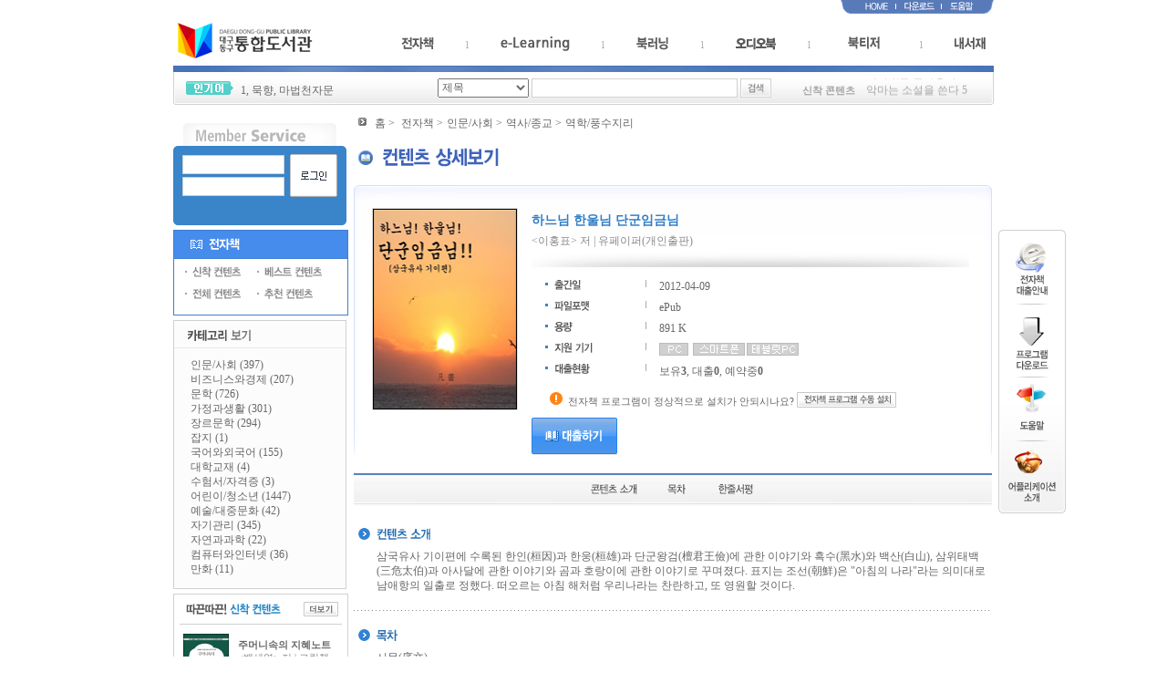

--- FILE ---
content_type: text/html
request_url: http://digital.donggu-lib.kr/ebook/ebook_detail.asp?goods_id=6735101
body_size: 30516
content:
<!DOCTYPE HTML PUBLIC "-//W3C//DTD HTML 4.01 Transitional//EN" "http://www.w3.org/TR/html4/loose.dtd">
<!----------------------------------------상단 헤더 영역 시작---------------------------------//-->

<html xmlns="http://www.w3.org/1999/xhtml" xml:lang="ko" lang="ko">
<head>
<meta http-equiv="Content-Type" content="text/html; charset=euc-kr" />
<title>전자책 도서관</title>
<link rel="stylesheet" type="text/css" href="/css/common.css">
<link rel="stylesheet" type="text/css" href="/css/sub.css">
<link rel="stylesheet" type="text/css" href="/css/topmenu_style.css">
<link rel="stylesheet" type="text/css" href="/css/board.css">
<link rel="stylesheet" type="text/css" href="/css/product.css">
<link rel="stylesheet" type="text/css" href="/css/popup.css">

<link rel="stylesheet" type="text/css" href="/css/skinMD.css">
<link rel="stylesheet" type="text/css" href="/css/jquery.jcarousel.css">

<script language="javascript" type="text/javascript" src="/include/function/js/common.js"></script>
<script language="javascript" type="text/javascript" src="/include/function/js/String.js" ></script>
<script language="javascript" type="text/javascript" src="/include/function/js/jquery-1.4.4.js" ></script>
<script language="javascript" type="text/javascript" src="/include/function/js/jquery.jcarousel.pack.js"></script>
</head>
<!----------------------------------------DB 연결 영역 시작---------------------------------//-->

<!----------------------------------------DB 연결 영역 끝-----------------------------------//-->
<!----------------------------------------Injection 패치 영역 시작-----------------------------------//-->

<!----------------------------------------Injection 패치 영역 끝-----------------------------------//-->
<!----------------------------------------md5() 영역 시작-----------------------------------//-->

<!----------------------------------------md5() 영역 끝-----------------------------------//-->
<!----------------------------------------data function 영역 시작-----------------------------------//-->

<!----------------------------------------data function 영역 끝-----------------------------------//-->
<!----------------------------------------상단 헤더 영역 끝-----------------------------------//-->
<body>
<div id="wrapper">
	<!----------------------------------------우측 퀵 메뉴 시작---------------------------------//-->
	<div id="quick_menu">
	<ul>
		<li><a href="/help/help_02.asp"><img src="/images/common/quick_01.gif" alt="전자책 대출안내" /></a></li>
		<li><a href="/help/help_04.asp"><img src="/images/common/quick_02.gif" alt="프로그램 다운로드" /></a></li>
		<li><a href="/help/help_01.asp"><img src="/images/common/quick_03.gif" alt="도움말" /></a></li>
		<li><a href="/help/help_07.asp"><img src="/images/common/quick_04.gif" alt="어플리케이션 소개" /></a></li>
	</ul>
</div>
	<!----------------------------------------우측 퀵 메뉴 끝-----------------------------------//-->
	<div id="header">
        <!----------------------------------------상단 홈 메뉴 시작---------------------------------//-->
		<dl class="topmenu">
	<dt>
		<dd><a href="/default.asp"><img src="/images/common/top_home.gif" alt="HOME"></a></dd>
		<dd><a href="/help/help_04.asp"><img src="/images/common/top_download.gif" alt="다운로드"></a>
		</dd><dd><a href="/help/help_01.asp"><img src="/images/common/top_helf.gif" alt="도움말"></a></dd>
		<dd></dd>
	</dt>
</dl>
		<!----------------------------------------상단 홈 메뉴 끝-----------------------------------//-->

        <!----------------------------------------상단 로고영역 시작---------------------------------//-->
		
<h1><a href="/default.asp"><img src="/download/logo_image/TOP-1463561779.gif" alt="전자책도서관"/></a></h1>
		<!----------------------------------------상단 로고영역 끝-----------------------------------//-->
		
		<!----------------------------------------상단 컨텐츠 메뉴 시작---------------------------------//-->
		<div class="gnb">
    <ul>
	
	<li><a href="/ebook/ebook_main.asp"><img src="/images/common/mn_ebook_off.gif" onMouseOver=src="/images/common/mn_ebook_on.gif" onMouseOut=src="/images/common/mn_ebook_off.gif" alt="ebook"></a></li>
	<li class="gap">l</li>
	
	<li><a href="/elearning/elearning_main.asp"><img src="/images/common/mn_elearning_off.gif" onMouseOver=src="/images/common/mn_elearning_on.gif" onMouseOut=src="/images/common/mn_elearning_off.gif" alt="elearning"></a></li>
	<li class="gap">l</li>
	
	<li><a href="/booklearning/booklearning_main.asp"><img src="/images/common/mn_booklearning_off.gif" onMouseOver=src="/images/common/mn_booklearning_on.gif" onMouseOut=src="/images/common/mn_booklearning_off.gif" alt="booklearning"></a></li>
	<li class="gap">l</li>
	
	<li><a href="#" onclick="audien2()"><img src="/images/common/mn_audio_off.gif" onMouseOver=src="/images/common/mn_audio_on.gif" onMouseOut=src="/images/common/mn_audio_off.gif" alt="audio"></a></li>
	<li class="gap">l</li>
	
	<li><a href="/bookteaser/bookteaser_main.asp"><img src="/images/common/mn_bookteaser_off.gif" onMouseOver=src="/images/common/mn_bookteaser_on.gif" onMouseOut=src="/images/common/mn_bookteaser_off.gif" alt="bookteaser"></a></li>
	<li class="gap">l</li>
	
	<!-- <li><a href="javascript:login_check();"><img src="/images/common/mn_audio_off.gif" onMouseOver=src="/images/common/mn_audio_on.gif" onMouseOut=src="/images/common/mn_audio_off.gif" alt="board"/></a></li>
	<li class="gap">l</li> -->
	<!-- <li><a href="#"><img src="images/common/mn_kids_on.gif" alt="어린이"></a></li>
	<li class="gap">l</li>
	<li><a href="#"><img src="images/common/mn_elearning_off.gif" alt="이러닝"></a></li>
	<li class="gap">l</li> -->
	<!-- <li><a href="/elearning/elearning_main.asp"><img src="/images/common/mn_elearning_off.gif" onMouseOver=src="/images/common/mn_elearning_on.gif" onMouseOut=src="/images/common/mn_elearning_off.gif" alt="e-Learning"></a></li>
    <li class="gap">l</li>
	<li><a href="/board/board_list.asp"><img src="/images/common/mn_board_off.gif" onMouseOver=src="/images/common/mn_board_on.gif" onMouseOut=src="/images/common/mn_board_off.gif" alt="board"/></a></li> -->
	
	<!--<li class="gap">l</li>//-->
	<li><a href="/mylibrary/mylibrary_lending_contents.asp"><img src="/images/common/mn_mybook_off.gif" onMouseOver=src="/images/common/mn_mybook_on.gif" onMouseOut=src="/images/common/mn_mybook_off.gif" alt="mylibrary"/></a></li>
	
    </ul>
   
	<!--<p class="mn_channel"><a href="/board/hope_board_list.asp"><img src="/images/common/hope_ebook.gif" alt="희망도서신청"/></a></p>//-->
	
</div>
<Script Language="JavaScript">
function audien(arg){
  var url;
  url ="http://aspservice.audien.com/inticube/mall/250b83610ee5d75621e4"+arg // 새창을 띄워서 책을 오픈하는 페이지를 호출
  window.open(url, "pop", 'toolbar=no,location=no,directories=no,status=no,menubar=no,scrollbars=yes,resizable=yes,left=10,top=10,width=1024,height=768');
}

function audien2(){
	alert('로그인 후 이용 가능하십니다.');
	location.href='/default.asp';
	}
</Script>
		<!----------------------------------------상단 컨텐츠 메뉴 끝-----------------------------------//-->	 
        
        <!----------------------------------------상단 검색 및 인기검색어,신착도서 안내 시작---------------------------------//-->
		<div class="wrap_search"> 
	<div id="pup" onmouseover="pup_S();" onmouseout="pup_H();">
		<div id="pup3"><img src="/images/common/icon_hot.gif" alt="인기어"></div>
		<div id="pup4">
			
			<a href='/ebook/search_list.asp?keyword=1' title="1">1</a>,
			<a href='/ebook/search_list.asp?keyword=묵향' title="묵향">묵향</a>,
			<a href='/ebook/search_list.asp?keyword=마법천자문' title="마법천자문">마법천자문</a>
		</div>
		<div id="pup2" style="display:none;">
			<dl id="favorList" class="pup2">
				<dt>인기 검색어</dt>
				<dd>
					<ol style="list-style:none;margin:0;">
						
						<li style='color:#a4a4a4;width:180px;'>1. <a href='/ebook/search_list.asp?keyword=1&keyoption2=title' style='color:#a4a4a4;' title="1">1</a></li>
						
						<li style='color:#a4a4a4;width:180px;'>2. <a href='/ebook/search_list.asp?keyword=묵향&keyoption2=title' style='color:#a4a4a4;' title="묵향">묵향</a></li>
						
						<li style='color:#a4a4a4;width:180px;'>3. <a href='/ebook/search_list.asp?keyword=마법천자문&keyoption2=title' style='color:#a4a4a4;' title="마법천자문">마법천자문</a></li>
						
						<li style='color:#a4a4a4;width:180px;'>4. <a href='/ebook/search_list.asp?keyword=그림책&keyoption2=title' style='color:#a4a4a4;' title="그림책">그림책</a></li>
						
						<li style='color:#a4a4a4;width:180px;'>5. <a href='/ebook/search_list.asp?keyword=그림책&keyoption2=pub_name' style='color:#a4a4a4;' title="그림책">그림책</a></li>
						
						<li style='color:#a4a4a4;width:180px;'>6. <a href='/ebook/search_list.asp?keyword=臾듯뼢&keyoption2=title' style='color:#a4a4a4;' title="臾듯뼢">臾듯뼢</a></li>
						
						<li style='color:#a4a4a4;width:180px;'>7. <a href='/ebook/search_list.asp?keyword=가람기획&keyoption2=pub_name' style='color:#a4a4a4;' title="가람기획">가람기획</a></li>
						
						<li style='color:#a4a4a4;width:180px;'>8. <a href='/ebook/search_list.asp?keyword=留덈쾿泥쒖옄臾?&keyoption2=title' style='color:#a4a4a4;' title="留덈쾿泥쒖옄臾?">留덈쾿泥쒖옄臾?</a></li>
						
						<li style='color:#a4a4a4;width:180px;'>9. <a href='/ebook/search_list.asp?keyword=이지스&keyoption2=title' style='color:#a4a4a4;' title="이지스">이지스</a></li>
						
						<li style='color:#a4a4a4;width:180px;'>10. <a href='/ebook/search_list.asp?keyword=환영무인&keyoption2=title' style='color:#a4a4a4;' title="환영무인">환영무인</a></li>
						
					</ol>
				</dd>
			</dl>
		</div>
	</div>
	<script language="javascript">
	<!--
		function newTrim(string){
			str = string.replace(/^\s*/, '').replace(/\s*$/, '');
			return str;
		}
		function verifySearch(SearchForm){
			if(newTrim(SearchForm.keyword.value).length == 0 ){
				alert("검색어를 입력하세요!");
				SearchForm.keyword.focus();
				return (false);
			}
		}

	//-->
	</script>
	<form id = "Search" name="SearchForm" method="post" action="/ebook/search_list.asp" onsubmit="return verifySearch(this);">
	<div class="top_search">
		<ul>
			<li><select name="keyoption2" title="검색옵션">
				<option value="title" align="center">제목</option>
				<option value="author">저자명  </option>
				<option value="pub_name">출판사명</option>
			</select></li><li><input class="search1" type="text" name="keyword" value="" title="검색어"/></li><li><input type="image" src="/images/common/btn_search_top.gif" title="검색" alt="검색" /></li></ul>
		</div>

	</form>
	<script NAME="Javascript">
<!--
var Toggle =1;
function DWtop(chk) {
  Toggle = 0;
  switch(chk) {
        case 1:
          pf.stop();
          break;
        case 2:
          pf.stop();
          break;
  }
}

function DWstart(chk)  {
  Toggle = 1;
  switch(chk) {
        case 1:
          pf.start();
          break;
        case 2:
          pf.start();
          break;
  }
}
//-->
</script>

	<div class="new_img">
		<dd>
			<ul>
				<dt>신착 콘텐츠</dt>
			</ul>
		</dd>
	</div>
	<div class="new_img2">
		<dd>
			<ul>
				<marquee ID=pf direction="up" height="20" scrollamount="1"  onmouseover="DWtop(1)" onmouseout="DWstart(1)">
					
					<li><a href='/ebook/ebook_detail.asp?goods_id=7040023' style='color:#a4a4a4;'>황제를 지배한 여인들</a><br></li>
					
					<li><a href='/ebook/ebook_detail.asp?goods_id=4470824' style='color:#a4a4a4;'>재미있는 물리상식</a><br></li>
					
					<li><a href='/ebook/ebook_detail.asp?goods_id=7093432' style='color:#a4a4a4;'>악마는 소설을 쓴다 5</a><br></li>
					
					<li><a href='/ebook/ebook_detail.asp?goods_id=6700552' style='color:#a4a4a4;'>지금 나는 고민하지...</a><br></li>
					
					<li><a href='/ebook/ebook_detail.asp?goods_id=4280918' style='color:#a4a4a4;'>데프콘 제2부 4</a><br></li>
					
					<li><a href='/ebook/ebook_detail.asp?goods_id=6159102' style='color:#a4a4a4;'>카사블랑카</a><br></li>
					
					<li><a href='/ebook/ebook_detail.asp?goods_id=6455738' style='color:#a4a4a4;'>노무현의 길</a><br></li>
					
					<li><a href='/ebook/ebook_detail.asp?goods_id=5729090' style='color:#a4a4a4;'>능력보다 호감부터 사라</a><br></li>
					
					<li><a href='/ebook/ebook_detail.asp?goods_id=6735054' style='color:#a4a4a4;'>당신이 아직 혼자인...</a><br></li>
					
					<li><a href='/ebook/ebook_detail.asp?goods_id=7119942' style='color:#a4a4a4;'>[영화로 배우는 논...</a><br></li>
					
			</marquee>
		</ul>
		</dd>
	</div>
</div>
<script language="javascript" src="/include/function/js/rolling_script2.js"></script>

		<!----------------------------------------상단 검색 및 인기검색어,신착도서 안내 끝-----------------------------------//-->	
	</div>
	<!----------------------------------------메인 컨텐츠 영역 시작-----------------------------------//-->
	<div id="contents">
		<div class="area_left">
			
			<!----------------------------------------왼쪽 로그인 영역 시작---------------------------------//-->
			
<script language=javascript>
function LoginForm(theForm) {
	if (theForm.user_id.value.length == 0) {
		alert('아이디를 입력하여 주십시요.');
		theForm.user_id.focus();
		return false;
	}
	if (theForm.user_pw.value.length == 0) {
		alert('비밀번호를 입력하여 주십시요.');
		theForm.user_pw.focus();
		return false;
	}
return true;
}
</script>
<form name="login" method="post" action="/action/login/login_action.asp" onsubmit="return LoginForm(this);">
<div id="login">
	<h3><img src="/images/main/tit_member_service.gif" alt="회원 로그인 창"></h3>
	<ul>
		<li>
			<input name="user_id" type="text" class="login" title="아이디">
			<br/>
			<input name="user_pw" type="password" class="login" title="비밀번호">
		</li>
	</ul>
	<input type="image" src="/images/main/btn_login.gif" class="btn_login" alt="로그인버튼"></a>
	<dl>
		<dt>로그인 메뉴</dt>
		<dd class="login_menu"><!--<a href="/member/member_join.asp">회원가입</a> / //--><!-- <a href="/member/id_pw_find.asp">ID/PW 찾기</a>//--></dd>
	</dl>
</div>
<input type="Hidden" value="/ebook/ebook_detail.asp?goods_id=6735101" name="Redirect_URL">
</form>

			<!----------------------------------------왼쪽 로그인 영역 끝-----------------------------------//-->
			
			<!----------------------------------------왼쪽 ebook menu 영역 시작---------------------------------//-->
			<div class="menu_sub">
	<h3><img src="/images/ebook/mn_tit_ebook.gif" alt="전자책"/></h3>
	<ul>
		<li><a href="/ebook/ebook_new_list.asp"><img src="/images/ebook/mn_new_out.gif" onMouseOver=src="/images/ebook/mn_new_over.gif" onMouseOut=src="/images/ebook/mn_new_out.gif" alt="신착 전자책"></a></li>
		<li><a href="/ebook/ebook_best_list.asp"><img src="/images/ebook/mn_best_out.gif" onMouseOver=src="/images/ebook/mn_best_over.gif" onMouseOut=src="/images/ebook/mn_best_out.gif" alt="베스트 전자책"></a></li>
	</ul>
	<ul>
		<li><a href="/ebook/ebook_total_list.asp"><img src="/images/ebook/mn_total_out.gif" onMouseOver=src="/images/ebook/mn_total_over.gif" onMouseOut=src="/images/ebook/mn_total_out.gif" alt="전체 전자책"></a></li>
		<li><a href="/ebook/ebook_recommend_list.asp"><img src="/images/ebook/mn_hot_out.gif" onMouseOver=src="/images/ebook/mn_hot_over.gif" onMouseOut=src="/images/ebook/mn_hot_out.gif" alt="추천 전자책"></a></li>
	</ul>
</div>
			<!----------------------------------------왼쪽 ebook menu 영역 끝-----------------------------------//-->

            <!----------------------------------------왼쪽 컨텐츠 카테고리 영역 시작---------------------------------//-->
			<div class="menu_category">
	<h3><img src="/images/ebook/tit_category_view.gif" alt="분야별 보기" /></h3>
	<ul class="column1">
		
		
		<li><a href="/ebook/ebook_list.asp?cate_id=001">인문/사회 (397)</a></li>
		
		
		<li><a href="/ebook/ebook_list.asp?cate_id=002">비즈니스와경제 (207)</a></li>
		
		
		<li><a href="/ebook/ebook_list.asp?cate_id=003">문학 (726)</a></li>
		
		
		<li><a href="/ebook/ebook_list.asp?cate_id=004">가정과생활 (301)</a></li>
		
		
		<li><a href="/ebook/ebook_list.asp?cate_id=005">장르문학 (294)</a></li>
		
		
		<li><a href="/ebook/ebook_list.asp?cate_id=007">잡지 (1)</a></li>
		
		
		<li><a href="/ebook/ebook_list.asp?cate_id=009">국어와외국어 (155)</a></li>
		
		
		<li><a href="/ebook/ebook_list.asp?cate_id=010">대학교재 (4)</a></li>
		
		
		<li><a href="/ebook/ebook_list.asp?cate_id=011">수험서/자격증 (3)</a></li>
		
		
		<li><a href="/ebook/ebook_list.asp?cate_id=012">어린이/청소년 (1447)</a></li>
		
		
		<li><a href="/ebook/ebook_list.asp?cate_id=013">예술/대중문화 (42)</a></li>
		
		
		<li><a href="/ebook/ebook_list.asp?cate_id=014">자기관리 (345)</a></li>
		
		
		<li><a href="/ebook/ebook_list.asp?cate_id=015">자연과과학 (22)</a></li>
		
		
		<li><a href="/ebook/ebook_list.asp?cate_id=023">컴퓨터와인터넷 (36)</a></li>
		
		
		<li><a href="/ebook/ebook_list.asp?cate_id=028">만화 (11)</a></li>
	
	</ul>
</div>
			<!----------------------------------------왼쪽 컨텐츠 카테고리 영역 끝-----------------------------------//-->

			<!----------------------------------------왼쪽 신착 컨텐츠 영역 시작---------------------------------//-->
			


<div class="left_new_book">
	<h3><img src="/images/ebook/tit_new_ebook.gif" alt="따끈따끈! 신착 전자책"/></h3>
	<p class="btn_more"><a href="/ebook/ebook_new_list.asp"><img src="/images/common/btn_s_more.gif" alt="더보기"/></a></p>
	
	<ul>
		<li class="book_thumb"><a href="/ebook/ebook_detail.asp?goods_id=6455742"><img src="/images/bookimg/M_49131.jpg" width="50" height="75" alt="주머니속의 지혜노트"/></a></li>
		<li class="book_info"><a href="/ebook/ebook_detail.asp?goods_id=6455742">주머니속의 지혜노트</a><br/>
			<백세영> 저 | 그림책 </li>
	</ul>
	
	<ul>
		<li class="book_thumb"><a href="/ebook/ebook_detail.asp?goods_id=6170320"><img src="/images/bookimg/9396200.jpg" width="50" height="75" alt="커피하우스 가십 뉴욕"/></a></li>
		<li class="book_info"><a href="/ebook/ebook_detail.asp?goods_id=6170320">커피하우스 가십 뉴욕</a><br/>
			<김남현>,<김정주> 공저 | 넥서스 </li>
	</ul>
	
	<ul>
		<li class="book_thumb"><a href="/ebook/ebook_detail.asp?goods_id=7116602"><img src="/images/bookimg/14029029.jpg" width="50" height="75" alt="아혼의 수호자 1"/></a></li>
		<li class="book_info"><a href="/ebook/ebook_detail.asp?goods_id=7116602">아혼의 수호자 1</a><br/>
			<애니빅 스튜디오> 저 | 애니빅 </li>
	</ul>
	
</div>
			<!----------------------------------------왼쪽 신착 컨텐츠 리 영역 끝-----------------------------------//-->
		</div>
		<div class="area_right">
			
			<!--/전자책 상세페이지 시작 /-->
			<div class="sub_contents">
				<div class="area_location">
					<ul>
						<li class="home"><a href="/default.asp">홈</a> > </li>
						<li class="menu_1depts"><a href="/ebook/ebook_main.asp">전자책</a> > </li>
						
						<li class="menu_1depts"><a href="/ebook/ebook_list.asp?cate_id=001">인문/사회</a> > </li>
						<li class="menu_1depts"><a href="/ebook/ebook_list.asp?cate_id=001002">역사/종교</a> > </li>
						<li class="no_bg">
							<a href="/ebook/ebook_list.asp?cate_id=001002011">역학/풍수지리</a>
						</li>
						
					</ul>
				</div>
				<div class="sub_title"><img src="/images/product/tit_content_view.gif" alt="콘텐츠 상세보기" /></div>
				<div class="contents">				
					<div class="bg_top">
						<div class="left_thumb"><img src="/images/bookimg/M_69570.jpg" alt="하느님 한울님 단군임금님" height="220" width="158" /><br/><br/><br/>
						</div>
					
						<div class="right_info">	
							<div class="book_name">
							<h2>하느님 한울님 단군임금님</h2><p><이홍표> 저 | 유페이퍼(개인출판) </p>
							</div>
						
							<div class="info_text">
								<dl>
									<dt><img src="/images/product/text_info_01.gif" alt="출간일" /></dt>
									<dd>2012-04-09</dd>
								</dl>
								<dl>
									<dt><img src="/images/product/text_info_02.gif" alt="파일형태" /></dt>
									<dd>ePub</dd>
								</dl>
								
								<dl>
									<dt><img src="/images/product/text_info_03.gif" alt="용량" /></dt>
									<dd>891 K</dd>
								</dl>
								<dl>
									<dt><img src="/images/product/text_info_04.gif" alt="지원 기기" /></dt>
									<dd><img src="/images/product/icon_pc.gif" alt="PC" />
									<img src="/images/product/icon_smartphon.gif" alt="스마트폰" /><img src="/images/product/icon_tabletpc.gif" alt="태블릿PC" /> </dd>
								</dl>
								<dl>
									<dt><img src="/images/product/text_info_05.gif" alt="대출현황" /></dt>
									<dd>보유<strong>3</strong>, 대출<strong>0</strong>, 예약중<strong>0</strong></dd>
								</dl>
							</div>
							<div class="info_install">전자책 프로그램이 정상적으로 설치가 안되시나요?<a href="/activex/Yes24ViewerSetup.exe"><img src="/images/product/btn_install.gif" style="margin:-3px 0 0 3px;" alt="전자책 프로그램 수동 설치" /></a></div>
							<div class="btn_product">
								
										<form name="lend" method="post" action="/action/lent_action.asp" target="process">
										<input type="image" src="/images/product/btn_borrow.gif"  alt="대출">
										<input type="hidden" name="goods_id" value="6735101">
										<input type="hidden" name="content_sort" value="017">
										<input type="hidden" name="file_sort" value="1">
										</form>
								
							</div>
						</div>
					</div>
					
					<div class="tab_move">
						<dl>
							<dt></dt>
							<dd class="gab"><a href="#book_info"><a href="#book_info"><img src="/images/product/text_tab_01.gif" alt="콘텐츠 소개" /></a></dd><dd class="gab"><a href="#index_info"><img src="/images/product/text_tab_03.gif" alt="목차"  /></a></dd>
							<dd class="gab"><a href="#online_critic"><img src="/images/product/text_tab_04.gif" alt="한줄서평" /></a></dd>
							<!-- <dd class="gab"><a href="#"><img src="/images/product/text_tab_05.gif" alt="작가의 다른 컨텐츠" /></a></dd> -->
							
						</dl>
					</div>			
					<!--콘텐츠 소개-->
					
					<div class="product_cont">
						<a name="book_info"></a>
						<h3><img src="/images/product/tit_content_info.gif" alt="콘텐츠 소개" /></h3>
						<p>삼국유사 기이편에 수록된 한인(桓因)과 한웅(桓雄)과 단군왕검(檀君王儉)에 관한 이야기와 흑수(黑水)와 백산(白山), 삼위태백(三危太伯)과 아사달에 관한 이야기와 곰과 호랑이에 관한 이야기로 꾸며졌다. 표지는 조선(朝鮮)은 "아침의 나라"라는 의미대로 남애항의 일출로 정했다. 떠오르는 아침 해처럼 우리나라는 찬란하고, 또 영원할 것이다.</p>
					</div>
					
				
					<!-- 저자 소개 -->
					

					<!-- 목차 -->
					
					<div class="product_cont">
						<a name="index_info"></a>	
						<h3><img src="/images/product/tit_order.gif" alt="목차" /></h3>
						<p>서문(序文)<br>목차(目次)<br>1. 개천(開天)<br>2. 고조선(古朝鮮=壬儉朝鮮)<br>3. 옛 이야기(古談)<br>4. 한울님(桓雄)<br>5. 사람이 되는 길<br>6. 개국(開國)<br>7. 정리된 삼국유사 기이편(奇異篇)
						</p>
					</div>
					
					<script language="javascript" type="text/javascript" src="/include/function/js/board_check.js"></script>
					<!-- 한줄서평 -->
					
					<form id="CriticForm" name="CriticForm" method="post" action="/action/online_action.asp">
					<div class="product_cont">
						<a name="online_critic"></a>
						
						<h3><img src="/images/product/tit_1line_review.gif" alt="한줄서평" /></h3>					
						
						<div class="typing">
							<dl>
								<dd>
									<div class="select_star">
										<ul>
											<li>
												<span class="input"><input name="star_point" type="radio" value="10" checked/></span><div class="star_point"><span style="width:100%;"></span><span class="text_point">10</span></div>
											</li>
											<li>
												<span class="input"><input name="star_point" type="radio" value="8" /></span><div class="star_point"><span style="width:80%;"></span><span class="text_point">8</span></div>
											</li>
											<li>
												<span class="input"><input name="star_point" type="radio" value="6" /></span><div class="star_point"><span style="width:60%;"></span><span class="text_point">6</span></div>
											</li>
											<li>
												<span class="input"><input name="star_point" type="radio" value="4" /></span><div class="star_point"><span style="width:40%;"></span><span class="text_point">4</span></div>
											</li>
											<li>
												<span class="input"><input name="star_point" type="radio" value="2" /></span><div class="star_point"><span style="width:20%;"></span><span class="text_point">2</span></div>
											</li>
										</ul>
									</div>
								</dd>
								<dd class="input">
									<input type="text" id="txtcontent" name="txtcontent" onKeyUp="checkLen(80,this);" maxlength="40" value="">
									<br>
									(한글 40자이내)</dd>
								<dd>
									
									<a href="javascript:RegistOnline();"><img src="/images/product/btn_write_1review.gif" alt="리뷰쓰기" /></a>
									
								</dd>
							</dl>
						</div>
						<input type="hidden" id="idx" name="idx" value="" />
						<input type="hidden" id="mode" name="mode" value="" />
						<input type="hidden" id="goods_id" name="goods_id" value="6735101" />
						<input type="hidden" id="hidIsLogin" name="hidIsLogin" value="N" />
						</form>
						<table cellpadding="0" cellspacing="0" class="boardtype1" summary="한줄 서평 리스트">
							<caption>한줄 서평 리스트</caption>
								<colgroup><col width="90"><col><col width="23"><col width="65"><col width="70"><col width="45"><col width="50"></colgroup>
								<thead>
									<tr>
										<th scope="col"><img src="/images/product/th_1line_01.gif" alt="평점" /></th>
										<th scope="col"><img src="/images/product/th_1line_02.gif" alt="한줄 리뷰" /></th>
										<th scope="col"></th>
										<th scope="col"><img src="/images/product/th_1line_03.gif" alt="작성자" /></th>
										<th scope="col"><img src="/images/product/th_1line_04.gif" alt="작성일" /></th>
										<th scope="col"><img src="/images/product/th_1line_05.gif" alt="추천수" /></th>
										<th scope="col"></th>
									</tr>
								</thead>
								<tbody>
									
									<tr>
										<td class="non_title" colspan="7"><p>등록된 서평이 없습니다.</p></td>
									</tr>
									

								</tbody>
						</table>						
						<div class="pagination">
						
						</div>						
					</div>
					<div class="blank_other"></div>
					<!-- 작가의 다른 컨텐츠 -->
					<!-- <div class="author_other">
						<h3><img src="/images/product/tit_author_other.gif" alt="작가의 다른 컨텐츠" /></h3>
						<ul>
							<li>
								<dl>
									<dd class="book_img"><a href="#"><img src="http://image.yes24.com/momo/TopCate84/MidCate07/8360076.jpg" width="105" height="150" alt="정의란 무엇인가" /></a></dd>
									<dt><a href="#">정의란 무엇인가</a></dt>
									<dd>마이클 샌델 저</dd>
								</dl>
							</li>
							<li>
								<dl>
									<dd class="book_img"><a href="#"><img src="http://image.yes24.com/momo/TopCate95/MidCate03/9428064.jpg" width="105" height="150" alt=" 그들이 말하지 않는 23가지" /></a></dd>
									<dt><a href="#">그들이 말하지 않는 23가지</a></dt>
									<dd>장하준 저/김희정</dd>
								</dl>
							</li>
							<li>
								<dl>
									<dd class="book_img"><a href="#"><img src="http://image.yes24.com/momo/TopCate45/MidCate10/4495160.jpg" width="105" height="150" alt="이상한 나라의 앨리스" /></a></dd>
									<dt><a href="#">이상한 나라의 앨리스</a></dt>
									<dd>루이스 캐럴 저</dd>
								</dl>
							</li>
							<li>
								<dl>
									<dd class="book_img"><a href="#"><img src="http://image.yes24.com/momo/TopCate101/MidCate03/10023393.jpg" width="105" height="150" alt="어제 저녁" /></a></dd>
									<dt><a href="#">어제 저녁</a></dt>
									<dd>백희나 글,그림</dd>
								</dl>
							</li>
							<li>
								<dl>
									<dd class="book_img"><a href="#"><img src="http://image.yes24.com/momo/TopCate100/MidCate01/9900162.jpg" width="105" height="150" alt="셰익스피어 읽어주는 남자" /></a></dd>
									<dt><a href="#">셰익스피어 읽어주는 남자</a></dt>
									<dd>안병대 저</dd>
								</dl>
							</li>
						</ul>
					</div> -->
					<!-- 출판사의 다른 컨텐츠 -->
					
				</div>
			</div>
			<!--/전자책 상세 페이지 끝 /-->
		</div>
	</div>
	<!----------------------------------------메인 컨텐츠 영역 끝-----------------------------------//-->
	<div class="area_bottom">
		<!----------------------------------------메인 하단 copyright 영역 시작---------------------------------//-->
		
<div class="footer">
	<h4><img src="/download/logo_image/BOTTOM-1463561779.gif" alt="전자책도서관" /></h4>
	<address>
	안심도서관 : (41103) 대구광역시 동구 금호강변로 360 &nbsp;&nbsp;전화 : 053-980-2600 FAX : 053-961-2345<br/>
	신천도서관 : (41269) 대구광역시 동구 동부로6길 65 &nbsp;&nbsp;&nbsp;&nbsp;&nbsp;전화 : 053-980-2600 FAX : 053-662-4015<br/>
	CopyRight C 2010 Yes24. All rights Reserved.<br/>
	</address>
	<script language="JavaScript">
	<!--
		function goFamilySite(){
			var familySite = document.all['familySite'].value;
			location.href = familySite;
		}
	-->
	</script>
	<div class="familysite">
		<select title="새창으로 열기" name="select" onChange="javascript:if (this.options[this.selectedIndex].value != '') window.open(this.options[this.selectedIndex].value,'_blank')">
			<option selected="selected">--FAMILY SITE--</option>
			
		</select>
	</div>
</div>
<iframe title="process" frameborder=0 marginheight=0 marginwidth=0 leftmargin=0 topmargin=0 name="process"  height=0 width=0></iframe>
<!----------------------------------------방문자수 카운팅 영역 시작---------------------------------//-->

<!----------------------------------------방문자수 카운팅 영역 끝-----------------------------------//-->
<!----------------------------------------DB 연결 종료 영역 시작---------------------------------//-->

<!----------------------------------------DB 연결 종료 영역 끝-----------------------------------//-->
		<!----------------------------------------메인 하단 copyright 영역 끝-----------------------------------//-->
	</div>
</div>
</body>
</html>

--- FILE ---
content_type: text/css
request_url: http://digital.donggu-lib.kr/css/sub.css
body_size: 11566
content:
@charset "euc-kr";
/*common*/
* {margin:0;padding:0;}
body {font:12px "돋움", verdana;color:#666; text-align:center;}
img {border:0;vertical-align:top;}
li {list-style:none; margin:0; padding:0; vertical-align:top}
ul {margin:0;padding:0;}
input{font:12px "돋움", verdana;color:#666;}
select{font:12px "돋움", verdana;color:#666;}
textarea.book_order{ width:550px; height:200px; margin:5px 0;}
a {selector-dummy : expression(this.hideFocus=true);}

.menu_sub{ clear:both; border:1px solid #3e7dd2; width:100%; overflow:hidden; margin:0 0 5px 0; padding:0 0 5px 0;}
.menu_sub h3{ background:#468cec; height:30px; border-bottom:1px solid #3e7dd2; }
.menu_sub h3 img{ padding:8px 0 0 18px;}
.menu_sub ul{padding:8px 13px 0 12px; width:190px;}
.menu_sub li{float:left;width:74px;margin:0 5px 8px 0;}

.left_new_book{ width:100%; border:1px solid #d1d1d1; position:relative; overflow:hidden;}
.left_new_book h3{ height:32px; margin:0 6px 10px 6px;;overflow:hidden; border-bottom:1px solid #d1d1d1;}
.left_new_book .btn_more{ position:absolute; right:10px; top:8px;}
.left_new_book h3 img{ padding:9px 0 0 7px; }

.left_new_book ul{clear:both;}
.left_new_book li.book_thumb{float:left; width:70px; height:85px; text-align:center; vertical-align:top; }
.left_new_book li.book_info{float:left; width:110px; font-size:11px; padding:5px 0 0 0; line-height:130%; color:#888}	


.left_new_book li.book_info a:link		{color:#666; font-size:11px; text-decoration: none; font-weight:bold;}
.left_new_book li.book_info a:hover	{color:#666; font-size:11px; text-decoration:underline;font-weight:bold;}
.left_new_book li.book_infoa:visited {color:#666; font-size:11px; text-decoration: none;font-weight:bold;}
.left_new_book li.book_info a:active  {color:#666; font-size:11px; text-decoration: none;font-weight:bold;}

/**/

.sub_main_hot { position:relative;clear:both; margin:0 0 15px 0; float:left;}

.sub_main_hot .btn_right{ position:absolute; top:2px; right:15px;}

.sub_main_hot h2 {margin:0 0 15px 10px;}
.sub_main_hot li{ width:330px; margin:0 15px 0 0; float:left; height:170px; overflow:hidden;}

.sub_main_hot li p.thumb{ float:left; height:170px; margin:0 10px 0 5px;}
.sub_main_hot dl{}
.sub_main_hot dt{ font-weight:bold;padding:0 0 5px 0; }
.sub_main_hot dd{ line-height:130%;}
.sub_main_hot dd.recommend{font:normal 11px dotum, Sans-serif;color:#3779de;margin:0 0 5px 0;}
.sub_main_hot dd.book_info{font:normal 11px dotum, Sans-serif; color:#888; margin:0 0 5px 0;}

/**/
.sub_main_popular{width:100%; margin:0 0 15px 0;float:left; position:relative;}
.sub_main_popular .btn_right{ position:absolute; top:2px; right:15px;}

.sub_main_popular ul{float:left;width:100%;background:url(../images/ebook/bg_wood_floor.jpg) left 140px no-repeat; padding:0 0 0 30px;}
.sub_main_popular h2 {margin:0 0 15px 10px;}
.sub_main_popular li {width:120px;float:left;margin:0 12px 0 0;}
.sub_main_popular dd.book_img {padding:0 0 10px 0; position:relative;}
.sub_main_popular dd.book_img .rank_img{ position: absolute;margin:-8px 0 0 -10px;}/*0313수정*/
.sub_main_popular dt {padding:10px 0 5px 0; font-weight:bold;overflow:hidden;}
.sub_main_popular dd {color:#888; font-size:11px;}
.sub_main_popular dt a{padding:0 0 5px 0; font-weight:bold; overflow:hidden;}
.sub_main_popular dt a:link {color:#555; text-decoration: none;}
.sub_main_popular dt a:hover {color:#555; text-decoration:underline;}
.sub_main_popular dt a:visited {color:#555; text-decoration: none;}
.sub_main_popular dt a:active {color:#555; text-decoration: none;}

/*전체 전자책*/
.sub_main_total{width:700px; clear:both; float:left; overflow:hidden; }
.sub_main_total h2{height:14px;margin:0 0 10px 10px; font-size:12px; color:#000;}
.sub_main_total h2 strong{ color:#888}
span.pink{ color:#da035f; font-weight:bold;}
span.normal{ font-weight:normal;color:#888}
.sub_main_total .range{ clear:both; float:left; width:100%;margin:0 0 10px 0; position:relative;height:26px; overflow:hidden; background:#f2f2f2; border-top:1px solid #d1d1d1; border-bottom:1px solid #d1d1d1}
.sub_main_total .range .range_select{ position:absolute; right:15px; top:4px;}
.sub_main_total .range .pagination{ text-align:left; padding:6px 0 0 10px;}

.sub_main_total ul{clear:both; margin:0 0 5px 0;}
.sub_main_total li{float:left;}
.sub_main_total li.list_number{ float:left; width:30px; font-weight:bold; color:#000; text-align:center;}
.sub_main_total li.list_thumb{ float:left; width:90px; margin:0 10px 0 0; text-align:center;}
.sub_main_total li.list_thumb img{ margin:0 0 10px 0;}
.sub_main_total li.list_info{ float:left; width:440px; margin:0 10px 0 0;}
.sub_main_total li.list_info2{ float:left; width:400px; margin:0 10px 0 0;}
.sub_main_total li.list_btn img{margin:0 0 3px 0;}
.sub_main_total li.list_no_search{height:200px;}


.sub_main_total dt{font-weight:bold;margin:0 0 5px 0;}
.sub_main_total dt strong{ color:#3779de;font-weight:bold;}
.sub_main_total dd{line-height:140%;}
.sub_main_total dd.book_info{font:normal 11px dotum, Sans-serif; color:#888; margin:0 0 5px 0;}
.sub_main_total dd.condition{ height:25px; padding:4px 0 0 15px;font:normal 11px dotum, Sans-serif; color:#4474be;background:url(../images/ebook/bg_rd_right.gif) left top no-repeat;}
.sub_main_total dd.summary{margin:0 0 8px 0;}


.sub_main_new { position:relative;clear:both; width:100%; height:230px; margin:0 0 15px 0; float:left;background:url(../images/common/bg_gray.gif) left bottom no-repeat;}
.sub_main_new .btn_right{ position:absolute; top:8px; right:25px;}
.sub_main_new h2{margin:0 0 20px 15px;}
.sub_main_new ul{margin:0 0 0 10px;}
.sub_main_new li{ width:320px; margin:0 15px 0 0; float:left; height:180px; overflow:hidden;}
.sub_main_new li p.thumb{ float:left; margin:0 10px 20px 5px;border:1px solid #dedede;}
.sub_main_new dl{}
.sub_main_new dt{ font-weight:bold;padding:0 0 5px 0; }
.sub_main_new dd{ line-height:130%;}
.sub_main_new dd.recommend{font:normal 11px dotum, Sans-serif;color:#3779de;margin:0 0 5px 0;}
.sub_main_new dd.book_info{font:normal 11px dotum, Sans-serif; color:#888; margin:0 0 5px 0;}

.find_id{width:100%; text-align:left; margin:0 0 30px 0; float:left; background:url(../images/membership/bg_gray_01.gif) left top no-repeat; height:203px;}
.find_id h3 {padding:13px 0 0 17px;}
.find_id input.id_pw_cm{border:1px solid #cecece;height:16px; padding:2px 0 0 3px;}
.find_id p.text{padding:45px 80px 0 40px; float:left;}
.find_id dl{ float:left; width:300px; padding:70px 0 0 0}
.find_id dt{ float:left; width:100px; height:22px; font-weight:bold;}
.find_id dd{ float:left;width:200px;  height:22px; }
.find_id .btn_confirm{float:left; width:100px; margin:10px 0 0 100px;}
.find_id .btn_main{float:left; width:100px; margin:10px 0 0 120px;}
.find_id .info_txt{ text-align:center; margin:70px 0 0 0; padding:0 20px 0 0 }
.find_id .info_txt_11{ text-align:left; font-size:11px; color:#888; line-height:140%;}
.find_id .info_txt strong{ color:#3f64ba}


.find_pw{width:100%; text-align:left; float:left; background:url(../images/membership/bg_gray_01.gif) left top no-repeat; height:203px;}
.find_pw h3 {padding:13px 0 0 17px;}
.find_pw input.id_pw_cm{border:1px solid #cecece; height:16px; padding:2px 0 0 3px;}
.find_pw p.text{float:left;padding:45px 50px 0 40px;  }
.find_pw dl{float:left; width:340px; padding:55px 0 0 0;}
.find_pw dt{ float:left; width:100px; height:25px; font-weight:bold;}
.find_pw dd{ float:left; width:240px;height:25px; }

.find_pw p{ text-align:center; clear:both; padding:10px 0 0 0;}
.find_pw .btn_confirm{float:left; width:100px; margin:10px 0 0 100px;}

.find_pw .btn_main{float:left; width:100px; margin:10px 0 0 100px;}
.find_pw .info_txt{ text-align:left; margin:70px 0 0 0; padding:0 20px 0 0 }
.find_pw .info_txt_11{ text-align:left; font-size:11px; color:#888; line-height:140%;}
.find_pw .info_txt strong{ color:#3f64ba}

ul.cont_images li{ padding:0 0 20px 7px;}

table.help_cont caption{display:none;}
table.help_cont {border-top:2px solid #dedede;border-left:1px solid #dedede;}
table.help_cont th{background:#f7f7f7;border-bottom:1px solid #dadada;border-right:1px solid #dadada;height:27px; font-size:11px; font-weight:normal; text-align:center;}
table.help_cont td{height:27px;border-bottom:1px solid #dadada;border-right:1px solid #dadada; text-align:center;}

.t_center{text-align:center;}

.info_table{margin:0 0 20px 0;}
.info_table td.title{text-align:left; padding:0 8px;}

ul.cont_tab{height:32px;width:100%;overflow:hidden;margin:0 0 15px 0;background:url(/images/common/bg_tab_bottom.gif) left bottom repeat-x;}
ul.cont_tab li{float:left;border-bottom:2px solid #6682c3;}


.contents h4{ color:#000; margin:0 8px 5px 8px;}
.contents h4 strong{ color:#0070c0;}
.contents p.help{margin:0 8px 10px 8px; line-height:150%;}
.contents h5{ font-size:12px; font-weight:bold;margin:0 8px 5px 8px;}

img.help{ margin:0 0 10px 0;}



.area_right_chyes{
    float: left;
    min-height: 550px;
    overflow: hidden;
    width: 700px;
	padding:10px 0 0 0;
}
#category {
    float: left;
    margin: 0 10px 0 0;
    padding: 0;
    position: relative;
    width: 187px;
}
#category ul, li {
    font-size: 12px;
    line-height: 140%;
    margin: 0;
    padding: 0;
}
#category h1 {
    border-bottom: 1px solid #E6E6E6;
    margin: 10px 0 0 0;
    padding: 0;
}
#category .menu1 {
    border-bottom: 1px solid #E6E6E6;
    padding: 9px 0 9px 14px;
}
#category .menu4 {
    padding: 9px 0 9px 14px;
}
#category .menu2 {
    background: url("http://image.yes24.com/sysimage/chYES/mainN/Bl_Menu.gif") no-repeat scroll 0 6px transparent;
    letter-spacing: -0.1em;
    padding: 2px 0 2px 22px;
}
#category .menu3 {
    background: url("http://image.yes24.com/sysimage/chYES/mainN/Bl_Menu.gif") no-repeat scroll 0 6px transparent;
    border-bottom: 1px solid #E6E6E6;
    letter-spacing: -0.1em;
    padding: 2px 0 5px 22px;
}
* html #category .menu1, .menu4 {
    font-size: 0;
    line-height: 0;
}
.Subcategory {
    background: url("http://image.yes24.com/sysimage/chYES/mainN/Bg_subCate2.gif") no-repeat scroll left bottom transparent;
    left: 85px;
    position: absolute;
    visibility: hidden;
    width: 516px;
    z-index: 2;
}
.Subcate_list {
    float: left;
    padding: 0 10px;
    width: 172px;
}
.Subcate_list li {
    background: url("http://image.yes24.com/sysimage/chYES/mainN/Bl_line.gif") no-repeat scroll 0 2px;
    margin: 0 7px 2px;
    padding: 1px 0 1px 8px;
}
.Subcate_last {
    padding: 0 0 10px;
}
#category #Left_Ban {
    margin: 30px 0 0;
}
#category #Left_Ban .Ban_List {
    background: url("http://image.yes24.com/sysimage/chYES/mainN/Bg_Banner_Middle.gif") repeat-y left top;
    margin: 0;
    padding: 5px 0 0 18px;
}
#category #Left_Ban .Ban_List1 {
    background: url("http://image.yes24.com/sysimage/chYES/mainN/Bg_Banner_Middle.gif") repeat-y;
    padding: 5px 0 5px 18px;
}
#category #Left_Ban .VisitorNo {
    background-color: #FFFFFF;
    border: 1px solid #A2C7E2;
    height: 61px;
    width: 151px;
}
#category #Left_Ban .VisitorNo li {
    background: url("http://image.yes24.com/sysimage/chYES/mainN/Bl_Visitor.gif") no-repeat scroll 5% 60%;
    font-size: 11px;
    line-height: 110%;
    padding: 7px 0 0 15px;
}
* html #category #Left_Ban .Ban_List, #category #Left_Ban .Ban_List1, #category #Left_Ban .Ban_Img {
    font-size: 1%;
    line-height: 1%;
}



--- FILE ---
content_type: text/css
request_url: http://digital.donggu-lib.kr/css/topmenu_style.css
body_size: 1991
content:

a:link 		{font-family: �뗭�,tahoma; font-size: 8pt; color: #8C8C8C; text-decoration: none}
a:visited 	{font-family: �뗭�,tahoma; font-size: 8pt; color: #8C8C8C; text-decoration: none}
a:active 	{font-family: �뗭�,tahoma; font-size: 8pt; color: #8C8C8C; text-decoration: none}

a.main:link 	{font-family: �뗭�,tahoma; font-size: 9pt; color: #AAAAAA; text-decoration: none}
a.main:visited 	{font-family: �뗭�,tahoma; font-size: 9pt; color: #AAAAAA; text-decoration: none}
a.main:active 	{font-family: �뗭�,tahoma; font-size: 9pt; color: #8B8B8B; text-decoration: none; font-weight: bold}
a.main:hover 	{font-family: �뗭�,tahoma; font-size: 9pt; color: #8B8B8B; text-decoration: none; font-weight: bold}

ol .nostyle			{ list-style: none }

.new_roll { width:150px;height:18px;position:absolute;overflow:hidden;margin-top:12px;margin-left:740px;font-size:11px; }
.rankroll2 { width:195px;height:200px;position:absolute;border:2px solid #5D7CBC;z-index:99;background:#FFFFFF;margin-left:701px;padding-bottom:10px; }
.new dt { display:none; }
.new_img {float:left; font-size:11px; font-weight:bold; padding:0 15px 0 0; color:#a4a4a4;}
.new dd { margin:0; }
.new ul { list-style:none;margin-left:0px; }
.new li { width:150px; position:absolute; }
.new2 dt, .pup2 dt { display:block;letter-spacing:-1;font-size:10pt;margin:10px;text-align:center;border-bottom:1px solid #CDCDCD;padding-bottom:5px;color:#6e6e6e; }
.new2 dd, .pup2 dd { margin:0; }
.new2 ul, .pup2 ol { margin:0 0 0 5px;padding-left:2px;}
.new2 li, .pup2 li { width:150px;padding-left:5px; }

#pup { position:absolute;width:200px;height:18px;margin-top:10px;margin-left:14px;z-index:99; }
#pup3 { width:200px;height:18px;position:absolute; }
#pup4 { width:200px;height:20px;margin-left:60px;margin-top:2px;position:absolute;}
#pup2 { width:150px;height:210px;position:absolute;border:2px solid #5D7CBC;z-index:99;background:#FFFFFF;margin-left:-14px;margin-top:-10px;padding-bottom:10px; }


--- FILE ---
content_type: text/css
request_url: http://digital.donggu-lib.kr/css/product.css
body_size: 5705
content:
@charset "euc-kr";
/*common*/

.product_cont{ width:100%; float:left;margin:0 0 20px 0; padding:0 0 20px 0; background:url(/images/common/bg_dot.gif) left bottom repeat-x; }
.product_cont h3{margin:0; padding:0 0 10px 5px; }
.product_cont p{margin:0; padding:0 0 0 25px; line-height:140%;}


.info_text{margin:0 0 10px 0; float:left;}/*3.20수정*/
.info_text dl	{padding:0 0 0 15px;}
.info_text dt  {float:left; clear:both; width:90px; padding:4px 10px; background:url(/images/common/bullet_blue_02.gif) left 7px no-repeat;}
.info_text dd {float:left; width:295px;.width:305px;padding:4px 0 4px 15px; overflow:hidden;background:url(/images/common/bg_gab_01.gif) left 4px no-repeat; }
.info_text dd img{  margin:0 2px 0 0;}
.left_thumb{ float:left; width:155px; text-align:center; margin:25px 20px 0 20px;}
.left_thumb img{ vertical-align:top; margin:0 0 10px 0;border:1px solid #dedede;}
.bg_top{ width:100%; margin:0 0 20px 0; float:left;background:url(/images/product/bg_product_top.jpg) left top no-repeat;}

.book_name{ margin:0 0 10px 0; padding:0 0 20px 0; background:url(/images/product/bg_name_bottom.gif) -20px bottom no-repeat; color:#888; }
.book_name h2{ font-size:14px; color:#327ec6; margin: 0 0 5px 0;}
.right_info{ float:left; margin:30px 0 0 0; width:480px; }

.info_install{clear:both; font-size:11px; margin:0 0 10px 20px;background:url(/images/product/icon_notice.gif) left 0px no-repeat;padding:3px 0 0 20px;}/*3.20추가*/

.btn_product{ clear:both;}
.btn_product img{margin:0 4px 0 0;}

.tab_move{clear:both; height:50px; margin:0 0 10px 0; font-size:11px;background:url(/images/product/bg_move.gif) left top repeat-x; }
.tab_move img{margin:0 3px 0 0;}
.tab_move dl{padding:12px 0 0 0; text-align:center; vertical-align:top;}
.tab_move dt{float:left; padding:0 10px 0 40px;vertical-align:top;}
.tab_move dd{display:inline; text-align:center; padding:0 15px; vertical-align:top;}
.tab_move dd.gab{background:url(http://image.libro.co.kr/NewProdut/img_gab.gif) right 2px no-repeat;vertical-align:top;}


/*한줄리뷰 게시판 테이블*/
.boardtype1{clear:both; width:100%; color:#666; font-size:12px; table-layout:fixed; border-collapse:collapse; margin:0 0 10px 0;}

.boardtype1 caption{display:none;}

.boardtype1 thead th{height:25px;line-height:18px; border-top:solid 2px #6084c3; border-bottom:solid 1px #dfdfdf; background:#fff;}
.boardtype1 tbody td{height:28px;}
.boardtype1 tbody tr{ border-bottom:solid 1px #dfdfdf; }

.boardtype1 tbody td.point{padding:0 10px;}
.boardtype1 tbody td.writer,
.boardtype1 tbody td.date{padding:0; font:normal 10px verdana; text-align:center; color:#888; }
.boardtype1 tbody td.recommend{font:bold 10px verdana; padding:0; letter-spacing:-1px; text-align:center; color:#f38b03;}
.boardtype1 tbody td.title{text-align:left; font-size:11px; letter-spacing:-1px;}

/*글이 없을 경우의 css 추가 시작*/
.boardtype1 tbody td.action{text-align:right; font-size:11px; letter-spacing:-1px;}
.boardtype1 tbody td.non_title{text-align:center; font-size:11px; letter-spacing:-1px;}
/*글이 없을 경우의 css 추가 끝*/

.book_word .date{font:normal 10px verdana; padding:0; text-align:left; color:#888;}

.text_point{display:none; text-align:left;}

.star_point {float:left; width:70px;height:12px;background:url(/images/product/star_off.gif) no-repeat;  margin:0 5px 0 0; overflow:hidden;}
.star_point span {display:block;height:12px;background:url(/images/product/star_on.gif) no-repeat;}


.typing{ float:left;margin:0 0 10px 10px; }
.select_star{width:100%; height:25px; margin:0 5px 0 15px; padding:2px 0 0 3px; }

.select_star li{width:100px; float:left; margin:0 35px 0 0;text-align:left;}
.select_star span.input{float:left; width:20px;}

.typing dd{float:left;}
.typing dd.input{text-align:right; font-size:11px;padding:0 0 0 15px; color:#888;}
.typing dd.input input{margin:0 3px 3px 0; line-height:100%; height:15px; width:560px; padding:6px 0 0 3px; border:1px solid #b7b7b7}

.blank_other{ clear:both; height:20px; }

.author_other{ clear:both; height:270px; margin:0 0 10px 0; background:url(/images/product/bg_author_other.gif) top left no-repeat; }
.author_other ul{margin:5px 0 0 30px;float:left;}
.author_other h3 {margin:0 0 10px 0;padding:15px 0 0 20px;}

.author_other li {width:120px;float:left;margin:0 12px 0 0;}
.author_other dd.book_img {padding:0 0 10px 0;}
.author_other dt {padding:0 0 5px 0; font-weight:bold;overflow:hidden;}
.author_other dd {color:#888; font-size:11px;}
.author_other dt a{padding:0 0 5px 0; font-weight:bold; overflow:hidden;}
.author_other dt a:link {color:#555; text-decoration: none;}
.author_other dt a:hover {color:#555; text-decoration:underline;}
.author_other dt a:visited {color:#555; text-decoration: none;}
.author_other dt a:active {color:#555; text-decoration: none;}


.company_other{ clear:both; height:270px;margin:0 0 20px 0; background:url(/images/product/bg_company_other.gif) top left no-repeat; }
.company_other ul{margin:5px 0 0 30px;float:left;}
.company_other h3 {margin:0 0 10px 0;padding:15px 0 0 20px;}
.company_other li {width:120px;float:left;margin:0 12px 0 0;}
.company_other dd.book_img {padding:0 0 10px 0;}
.company_other dt {padding:0 0 5px 0; font-weight:bold;overflow:hidden;}
.company_other dd {color:#888; font-size:11px;}
.company_other dt a{padding:0 0 5px 0; font-weight:bold; overflow:hidden;}
.company_other dt a:link {color:#555; text-decoration: none;}오전 11:09 2011-02-15
.company_other dt a:hover {color:#555; text-decoration:underline;}
.company_other dt a:visited {color:#555; text-decoration: none;}
.company_other dt a:active {color:#555; text-decoration: none;}


--- FILE ---
content_type: text/css
request_url: http://digital.donggu-lib.kr/css/popup.css
body_size: 2665
content:
@charset "euc-kr";
/*common*/
* {margin:0;padding:0;}
body {font:12px "돋움", verdana;color:#666; text-align:center;}
img {border:0;vertical-align:top;}
li {list-style:none; margin:0; padding:0; vertical-align:top}
ul {margin:0;padding:0;}
input{font:12px "돋움", verdana;color:#666;}
select{font:12px "돋움", verdana;color:#666;}
textarea.book_order{ width:550px; height:200px; margin:5px 0;}
 .png24 {tmp:expression(setPng24(this));} 

a:link		{color:#666; font-size:12px; text-decoration: none;}
a:hover	{color:#666; font-size:12px; text-decoration:underline;}
a:visited {color:#666; font-size:12px; text-decoration: none;}
a:active  {color:#666; font-size:12px; text-decoration: none;}

#wrapper_pop {position:relative; width:433px; border:4px solid #dedede; padding:10px; text-align:left;}
#wrapper_pop h1{ background:url(/images/common/bullet_gray_02.gif) left top no-repeat; font-size:12px; margin:0 0 10px 0; padding:0 0 8px 15px; border-bottom:1px solid #dedede;}
#wrapper_pop h2{font-size:11px; color:#888; margin:0 0 10px 0; line-height:150%; }
#wrapper_pop .body_pop{line-height:140%; margin:0 0 10px 0; }/*0313추가*/
#wrapper_pop .line_box_01{ margin:10px 0 0 0; border:1px solid #dedede; padding:5px 10px; background:#f8f8f8;}/*0313추가*/

#wrapper_pop table.board_01{ margin:0 0 15px 0; width:100%; height:100%; border-collapse:collapse; border:none;}
#wrapper_pop table.board_01 th{ font-weight:bold; border-top:2px solid #dadada; border-bottom:1px solid #dadada; background:#f7f7f7; font-size:11px; font-weight:normal; height:27px; text-align:center;}
#wrapper_pop table.board_01 td{ padding:5px;background:url(../images/common/bg_dot.gif) left bottom repeat-x;}
#wrapper_pop .add_num_search{ text-align:center; margin:0 0 15px 0; border-top:1px solid #dedede; border-bottom:1px solid #dedede; height:27px; padding:6px 0 0 0; background:#f0f0f0;} 
#wrapper_pop .btn_area{ text-align:right;} 

.pagination{line-height:normal; text-align:center;  clear:both;}
.pagination a,
.pagination strong{display:inline-block; position:relative; color:#777; font:bold 11px Tahoma, Sans-serif; vertical-align:top; text-decoration:none; padding:1px 5px; margin:0 -3px; z-index:2;}
.pagination a:hover,
.pagination a:active,
.pagination a:focus{background-color:#eaeaea;}
.pagination strong{color:#e8561d;}
.pagination .direction{font-weight:normal; color:#767676; text-decoration:none !important; border:0; z-index:1;}
.pagination .direction:hover,
.pagination .direction:active,
.pagination .direction:focus{color:#323232; }
.pagination .prev{border-left:0;padding:0 3px;}
.pagination .next{border-right:0;padding:0 3px;}

--- FILE ---
content_type: application/x-javascript
request_url: http://digital.donggu-lib.kr/include/function/js/board_check.js
body_size: 1587
content:
function RegistBoard() {
	var title = $("#txtTitle");
	var Content = $("#txtContent");
	var isLogin = $("#hidIsLogin");
	
	if (isLogin.val().trim().length == 0 || isLogin.val().trim() == "N") {
		alert("게시물 작성은 로그인후 가능합니다.");
		return;
	}	

	if (title.val().trim().length == 0) {
		alert("제목을 입력해 주세요!!");
		title.focus();
		
		return;
	}
	
	if (Content.val().trim().length == 0) {
		alert("내용을 입력해 주세요!");
		Content.focus();
		
		return;
	}
	
	$("#BoardForm").submit();
}

function RegistOnline() {
	var content = $("#txtcontent");
	var isLogin = $("#hidIsLogin");

	if (isLogin.val().trim().length == 0 || isLogin.val().trim() == "N") {
		alert("한줄 서평 작성은 로그인후 가능합니다.");
		return;
	}

	if (content.val().trim().length == 0) {
		alert("한줄 서평을 입력해 주세요!!");
		content.focus();
		
		return;
	}
	$("#CriticForm").submit();
}


function Delete(goods_id,b_idx,page_num,mode) {
	var del;

	del = confirm("정말 삭제하시겠습니까?");

	if(del==true)
	{
	location.href="/action/online_action.asp?goods_id="+goods_id+"&idx="+b_idx+"&page_num="+page_num+"&mode="+mode
	}
	else{}
}

function Recommend(goods_id,b_idx,page_num,mode) {
	var recommend;

	recommend = confirm("추천 하시겠습니까?");

	if(recommend==true)
	{
	location.href="/action/online_action.asp?goods_id="+goods_id+"&idx="+b_idx+"&page_num="+page_num+"&mode=recommend"
	}
	else{}
}

function BadConnect() {
	alert("로그인 정보가 없거나 잘못된 경로로 접근하셨습니다.");
	document.location.href="/"
}


--- FILE ---
content_type: application/x-javascript
request_url: http://digital.donggu-lib.kr/include/function/js/String.js
body_size: 15079
content:
// JScript 파일
// String prototype

//-----------------------------------------------------------------------------
// 문자의 좌, 우 공백 제거
// var str;
// str = " 메 롱 ";
// alert(str.trim());
// => 결과 : "메 롱"
// @return : String
//-----------------------------------------------------------------------------
String.prototype.trim = function() {
	return this.replace(/(^\s*)|(\s*$)/g, "");
}

//-----------------------------------------------------------------------------
// 문자의 좌 공백 제거
// @return : String
//-----------------------------------------------------------------------------
String.prototype.ltrim = function() {
	return this.replace(/(^\s*)/, "");
}

//-----------------------------------------------------------------------------
// 문자의 우 공백 제거
// @return : String
//-----------------------------------------------------------------------------
String.prototype.rtrim = function() {
	return this.replace(/(\s*$)/, "");
}

//-----------------------------------------------------------------------------
// 문자열의 byte 길이 반환
// @return : int
//-----------------------------------------------------------------------------
String.prototype.byte = function() {
	var cnt = 0;
	for (var i = 0; i < this.length; i++) {
	if (this.charCodeAt(i) > 127)
		cnt += 2;
	else
		cnt++;
	}

	return cnt;
}

//-----------------------------------------------------------------------------
// 정수형으로 변환
// @return : String
//-----------------------------------------------------------------------------
String.prototype.int = function() {
	if(!isNaN(this)) {
		return parseInt(this);
	}
	else {
		return null;
	}
}

//-----------------------------------------------------------------------------
// 숫자만 가져 오기
// @return : String
//-----------------------------------------------------------------------------
String.prototype.num = function() {
	return (this.trim().replace(/[^0-9]/g, ""));
}

//-----------------------------------------------------------------------------
// 숫자에 3자리마다 , 를 찍어서 반환
// @return : String
//-----------------------------------------------------------------------------
String.prototype.money = function() {
	var num = this.trim();
	while((/(-?[0-9]+)([0-9]{3})/).test(num)) {
	num = num.replace((/(-?[0-9]+)([0-9]{3})/), "$1,$2");
	}
return num;
}

//-----------------------------------------------------------------------------
// 숫자의 자리수(cnt)에 맞도록 반환
// var str1, str2;
// str1 = "123";
// str2 = str1.digits(8);
// str2 => "12300000"
// @return : String
//-----------------------------------------------------------------------------
String.prototype.digits = function(cnt) {
	var digit = "";
	if (this.length < cnt) {
		for(var i = 0; i < cnt - this.length; i++) {
		digit += "0";
		}
	}

	return digit + this;
}

//-----------------------------------------------------------------------------
// " -> &#34; ' -> &#39;로 바꾸어서 반환
// @return : String
//-----------------------------------------------------------------------------
String.prototype.quota = function() {
	return this.replace(/"/g, "&#34;").replace(/'/g, "&#39;");
}

//-----------------------------------------------------------------------------
// 파일 확장자만 가져오기
// @return : String
//-----------------------------------------------------------------------------
String.prototype.ext = function() {
	return (this.indexOf(".") < 0) ? "" : this.substring(this.lastIndexOf(".") + 1, this.length);    
}

//-----------------------------------------------------------------------------
// URL에서 파라메터 제거한 순수한 url 얻기
// @return : String
//-----------------------------------------------------------------------------    
String.prototype.uri = function() {
	var arr = this.split("?");
	arr = arr[0].split("#");
	return arr[0];    
}

//-----------------------------------------------------------------------------
// URL에서 파라메터 얻기
// @return : Array
//-----------------------------------------------------------------------------
String.prototype.parameters = function() {
	var arr = this.split("?");
	arr = arr[1].split("&");
	var retArray = new Array();
	var i, nameVal;
	try
	{
		for(i=0;i<arr.length;i++)
		{
			nameVal = arr[i].split("=");
			retArray[nameVal[0]] = nameVal[1];
		}
	}
	catch(Exception)
	{
	
	}
	
	return retArray;
}



/*---------------------------------------------------------------------------------*\
*  각종 체크 함수들
\*--------------------------------------------------------------------------------*/

//-----------------------------------------------------------------------------
// 정규식에 쓰이는 특수문자를 찾아서 이스케이프 한다.
// @return : String
//-----------------------------------------------------------------------------
String.prototype.meta = function() {
	var str = this;
	var result = ""
	for(var i = 0; i < str.length; i++) {
	if((/([\$\(\)\*\+\.\[\]\?\\\^\{\}\|]{1})/).test(str.charAt(i))) {
	result += str.charAt(i).replace((/([\$\(\)\*\+\.\[\]\?\\\^\{\}\|]{1})/), "\\$1");
	}
	else {
	result += str.charAt(i);
	}
	}
	return result;
}

//-----------------------------------------------------------------------------
// 정규식에 쓰이는 특수문자를 찾아서 이스케이프 한다.
// @return : String
//-----------------------------------------------------------------------------
String.prototype.remove = function(pattern) {
	return (pattern == null) ? this : eval("this.replace(/[" + pattern.meta() + "]/g, \"\")");
}

//-----------------------------------------------------------------------------
// 지정된 특스 기호를 제거한다.
// @return : String
//-----------------------------------------------------------------------------
String.prototype.removeT = function() {
    var specialChars = /[~!#$^&*=+|:;?"<,.>']/;
    var str = this;
    return (str == null) ? str : str.split(specialChars).join("");
}

//-----------------------------------------------------------------------------
// 최소 최대 길이인지 검증
// str.isLength(min [,max])
// @return : boolean
//-----------------------------------------------------------------------------
String.prototype.isLength = function() {
	var min = arguments[0];
	var max = arguments[1] ? arguments[1] : null;
	var success = true;
	if(this.length < min) {
	success = false;
	}
	if(max && this.length > max) {
	success = false;
	}
	return success;
}

//-----------------------------------------------------------------------------
// 최소 최대 바이트인지 검증
// str.isByteLength(min [,max])
// @return : boolean
//-----------------------------------------------------------------------------
String.prototype.isByteLength = function() {
	var min = arguments[0];
	var max = arguments[1] ? arguments[1] : null;
	var success = true;
	if(this.byte() < min) {
	success = false;
	}
	if(max && this.byte() > max) {
	success = false;
	}
	return success;
}

//-----------------------------------------------------------------------------
// 공백이나 널인지 확인
// @return : boolean
//-----------------------------------------------------------------------------
String.prototype.isBlank = function() {
	var str = this.trim();
	for(var i = 0; i < str.length; i++) {
		if ((str.charAt(i) != "\t") && (str.charAt(i) != "\n") && (str.charAt(i)!="\r")) {
			return false;
		}
	}
	return true;
}

//-----------------------------------------------------------------------------
// 숫자로 구성되어 있는지 학인
// arguments[0] : 허용할 문자셋
// @return : boolean
//-----------------------------------------------------------------------------
String.prototype.isNum = function() {
	return (/^[0-9]+$/).test(this.remove(arguments[0])) ? true : false;
}

//-----------------------------------------------------------------------------
// 영어만 허용 - arguments[0] : 추가 허용할 문자들
// @return : boolean
//-----------------------------------------------------------------------------
String.prototype.isEng = function() {
	return (/^[a-zA-Z]+$/).test(this.remove(arguments[0])) ? true : false;
}

//-----------------------------------------------------------------------------
// 숫자와 영어만 허용 - arguments[0] : 추가 허용할 문자들
// @return : boolean
//-----------------------------------------------------------------------------
String.prototype.isEngNum = function() {
	return (/^[0-9a-zA-Z]+$/).test(this.remove(arguments[0])) ? true : false;
}

//-----------------------------------------------------------------------------
// 숫자와 영어만 허용 - arguments[0] : 추가 허용할 문자들
// @return : boolean
//-----------------------------------------------------------------------------
String.prototype.isNumEng = function() {
	return this.isEngNum(arguments[0]);
}

//-----------------------------------------------------------------------------
// 아이디 체크 영어와 숫자만 체크 첫글자는 영어로 시작 - arguments[0] : 추가 허용할 문자들
// @return : boolean
//-----------------------------------------------------------------------------
String.prototype.isUserid = function() {
	return (/^[a-zA-z]{1}[0-9a-zA-Z]+$/).test(this.remove(arguments[0])) ? true : false;
}

//-----------------------------------------------------------------------------
// 한글 체크 - arguments[0] : 추가 허용할 문자들
// @return : boolean
//-----------------------------------------------------------------------------
String.prototype.isKor = function() {
	return (/^[가-힣]+$/).test(this.remove(arguments[0])) ? true : false;
}

//-----------------------------------------------------------------------------
// 주민번호 체크 - arguments[0] : 주민번호 구분자
// XXXXXX-XXXXXXX
// @return : boolean
//-----------------------------------------------------------------------------
String.prototype.isJumin = function() {
	var arg = arguments[0] ? arguments[0] : "";
	var jumin = eval("this.match(/[0-9]{2}[01]{1}[0-9]{1}[0123]{1}[0-9]{1}" + arg + "[1234]{1}[0-9]{6}$/)");
	if(jumin == null) {
		return false;
	}
	else {
		jumin = jumin.toString().num().toString();
	}
	// 생년월일 체크
	var birthYY = (parseInt(jumin.charAt(6)) == (1 ||2)) ? "19" : "20";
	birthYY += jumin.substr(0, 2);
	var birthMM = jumin.substr(2, 2) - 1;
	var birthDD = jumin.substr(4, 2);
	var birthDay = new Date(birthYY, birthMM, birthDD);
	if(birthDay.getYear() % 100 != jumin.substr(0,2) || birthDay.getMonth() != birthMM || birthDay.getDate() != birthDD) {
		return false;
	}

	var sum = 0;
	var num = [2, 3, 4, 5, 6, 7, 8, 9, 2, 3, 4, 5]
	var last = parseInt(jumin.charAt(12));
	for(var i = 0; i < 12; i++) {
		sum += parseInt(jumin.charAt(i)) * num[i];
	}
	return ((11 - sum % 11) % 10 == last) ? true : false;
}

//-----------------------------------------------------------------------------
// 외국인 등록번호 체크 - arguments[0] : 등록번호 구분자
// XXXXXX-XXXXXXX
// @return : boolean
//-----------------------------------------------------------------------------
String.prototype.isForeign = function() {
	var arg = arguments[0] ? arguments[0] : "";
	var jumin = eval("this.match(/[0-9]{2}[01]{1}[0-9]{1}[0123]{1}[0-9]{1}" + arg + "[5678]{1}[0-9]{1}[02468]{1}[0-9]{2}[6789]{1}[0-9]{1}$/)");
	if(jumin == null) {
		return false;
	}
	else {
		jumin = jumin.toString().num().toString();
	}

	// 생년월일 체크
	var birthYY = (parseInt(jumin.charAt(6)) == (5 || 6)) ? "19" : "20";
	birthYY += jumin.substr(0, 2);
	var birthMM = jumin.substr(2, 2) - 1;
	var birthDD = jumin.substr(4, 2);
	var birthDay = new Date(birthYY, birthMM, birthDD);
	if(birthDay.getYear() % 100 != jumin.substr(0,2) || birthDay.getMonth() != birthMM || birthDay.getDate() != birthDD) {
		return false;
	}

	if((parseInt(jumin.charAt(7)) * 10 + parseInt(jumin.charAt(8))) % 2 != 0) {
		return false;
	}

	var sum = 0;
	var num = [2, 3, 4, 5, 6, 7, 8, 9, 2, 3, 4, 5]
	var last = parseInt(jumin.charAt(12));
	for(var i = 0; i < 12; i++) {
		sum += parseInt(jumin.charAt(i)) * num[i];
	}

	return (((11 - sum % 11) % 10) + 2 == last) ? true : false;
}    

//-----------------------------------------------------------------------------
// 사업자번호 체크 - arguments[0] : 등록번호 구분자
// XX-XXX-XXXXX
// @return : boolean
//-----------------------------------------------------------------------------
String.prototype.isBiznum = function() {
	var arg = arguments[0] ? arguments[0] : "";
	var biznum = eval("this.match(/[0-9]{3}" + arg + "[0-9]{2}" + arg + "[0-9]{5}$/)");
	if(biznum == null) {
		return false;
	}
	else {
		biznum = biznum.toString().num().toString();
	}

	var sum = parseInt(biznum.charAt(0));
	var num = [0, 3, 7, 1, 3, 7, 1, 3];
	for(var i = 1; i < 8; i++) sum += (parseInt(biznum.charAt(i)) * num[i]) % 10;
	sum += Math.floor(parseInt(parseInt(biznum.charAt(8))) * 5 / 10);
	sum += (parseInt(biznum.charAt(8)) * 5) % 10 + parseInt(biznum.charAt(9));
	return (sum % 10 == 0) ? true : false;
}

//-----------------------------------------------------------------------------
// 법인 등록번호 체크 - arguments[0] : 등록번호 구분자
// XXXXXX-XXXXXXX
// @return : boolean
//-----------------------------------------------------------------------------
String.prototype.isCorpnum = function() {
	var arg = arguments[0] ? arguments[0] : "";
	var corpnum = eval("this.match(/[0-9]{6}" + arg + "[0-9]{7}$/)");
	if(corpnum == null) {
		return false;
	}
	else {
		corpnum = corpnum.toString().num().toString();
	}

	var sum = 0;
	var num = [1, 2, 1, 2, 1, 2, 1, 2, 1, 2, 1, 2]
	var last = parseInt(corpnum.charAt(12));
	for(var i = 0; i < 12; i++) {
		sum += parseInt(corpnum.charAt(i)) * num[i];
	}
	return ((10 - sum % 10) % 10 == last) ? true : false;
}

//-----------------------------------------------------------------------------
// 이메일의 유효성을 체크
// @return : boolean
//-----------------------------------------------------------------------------
String.prototype.isEmail = function() {
	return (/\w+([-+.]\w+)*@\w+([-.]\w+)*\.[a-zA-Z]{2,4}$/).test(this.trim());
}

//-----------------------------------------------------------------------------
// 전화번호 체크 - arguments[0] : 전화번호 구분자
// @return : boolean
//-----------------------------------------------------------------------------
String.prototype.isPhone = function() {
	var arg = arguments[0] ? arguments[0] : "";
	return eval("(/(02|0[3-9]{1}[0-9]{1})" + arg + "[1-9]{1}[0-9]{2,3}" + arg + "[0-9]{4}$/).test(this)");
}

//-----------------------------------------------------------------------------
// 핸드폰번호 체크 - arguments[0] : 핸드폰 구분자
// @return : boolean
//-----------------------------------------------------------------------------
String.prototype.isMobile = function() {
	var arg = arguments[0] ? arguments[0] : "";
	return eval("(/01[016789]" + arg + "[1-9]{1}[0-9]{2,3}" + arg + "[0-9]{4}$/).test(this)");
}




--- FILE ---
content_type: application/x-javascript
request_url: http://digital.donggu-lib.kr/include/function/js/common.js
body_size: 1224
content:
// JavaScript Document

 function setPng24(obj) {

obj.width=obj.height=1;
obj.className=obj.className.replace(/\bpng24\b/i,'');
obj.style.filter =
"progid:DXImageTransform.Microsoft.AlphaImageLoader(src='"+ obj.src +"',sizingMethod='image');"
obj.src=''; 
return '';

}  

function checkLen(pMaxlen,pObj){
	var temp;
	var memocount; // 문자길이 누적
	memocount = 0;
	len = pObj.value.length;
	for(k=0; k<len; k++){
		temp = pObj.value.charAt(k);
		if (escape(temp).length > 4)
			memocount +=2;
		else
			memocount++;
	}
	if (pMaxlen < memocount){
		alert('입력 가능한 한줄 서평만 입력해주세요.');
		pObj.value = pObj.value.substring(0, len-1);
		pObj.focus();
	}
}

function ShowLayer(SL){
	
	DivCnt = 4;
	
	
	for(i=0;i<DivCnt;i++){														
	ChkDiv = eval("document.all.list"+i);
	ChkDiv.style.display="none";														
	
	}
	
	ChkDiv = eval("document.all.list"+SL);
	ChkDiv.style.display="";		
	
	
	}

function ShowLayer2(SL){
	
	DivCnt = 2;
	
	
	for(i=0;i<DivCnt;i++){														
	ChkDiv = eval("document.all.list"+i);
	ChkDiv.style.display="none";														
	
	}
	
	ChkDiv = eval("document.all.list"+SL);
	ChkDiv.style.display="";		
	
	
}

--- FILE ---
content_type: application/x-javascript
request_url: http://digital.donggu-lib.kr/include/function/js/rolling_script2.js
body_size: 445
content:
function new_S(){
	document.getElementById("new2").style.display = "block";
}
 
function new_H(){
	document.getElementById("new2").style.display = "none"
}
 
function pup_S(){
	document.getElementById("pup2").style.display = "block";
	document.getElementById("pup3").style.display = "none";
}
 
function pup_H(){
	document.getElementById("pup2").style.display = "none"
	document.getElementById("pup3").style.display = "block"
}
